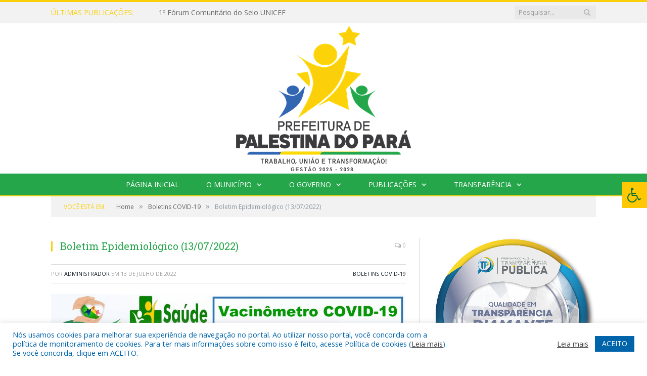

--- FILE ---
content_type: text/css; charset: utf-8;charset=UTF-8
request_url: https://palestinadopara.pa.gov.br/?bunyad_custom_css=1&ver=6.9
body_size: 1395
content:
::selection { background: #fbd00a; }

::-moz-selection { background: #fbd00a; }

.top-bar, .post-content .modern-quote, .mobile-head { border-top-color: #fbd00a; }

.trending-ticker .heading, .breadcrumbs .location, .gallery-title, .related-posts .section-head, 
.post-content a, .comments-list .bypostauthor .comment-author a, .error-page 
.text-404, .main-color, .section-head.prominent, .block.posts .fa-angle-right, a.bbp-author-name, .main-stars span:before,
.main-stars, .recentcomments .url, .nav-light .menu > li:hover > a, .nav-light .menu > .current-menu-item > a, 
.nav-light .menu > .current-menu-parent > a, .nav-light-search .active .search-icon, .nav-light-search .search-icon:hover,
.nav-light .menu li li:hover > a, .nav-light .menu li li.current-menu-item > a, .nav-light .mega-menu .sub-nav li:hover > a, 
.nav-light .menu .sub-nav li.current-menu-item > a { color: #fbd00a; }

.navigation .menu > li:hover > a, .navigation .menu >.current-menu-item > a, .navigation .menu > .current-menu-parent > a,
.navigation .menu > .current-menu-ancestor > a, .tabbed .tabs-list .active a, .nav-search .search-icon:hover, 
.nav-search .active .search-icon, .comment-content .reply, .sc-tabs .active a { border-bottom-color: #fbd00a; }

.main-featured .cat, .main-featured .pages .flex-active, .rate-number .progress, .highlights .rate-number .progress, 
.main-pagination .current, .main-pagination a:hover, .cat-title, .sc-button-default:hover, .drop-caps, .review-box .bar,
.review-box .overall, .post .read-more a, .button, .post-pagination > span { background: #fbd00a; }

.post-content .wpcf7-not-valid-tip, .main-heading, .review-box .heading, .post-header .post-title:before, 
.highlights h2:before, div.bbp-template-notice, div.indicator-hint, div.bbp-template-notice.info, 
.modal-header .modal-title, .entry-title, .page-title { border-left-color: #fbd00a; }

@media only screen and (max-width: 799px) { .navigation .mobile .fa { background: #fbd00a; } }

.navigation { background-color: #25a64b;; }

@media only screen and (max-width: 799px) { .navigation .menu > li:hover > a, .navigation .menu > .current-menu-item > a, 
.navigation .menu > .current-menu-parent > a { background-color: #25a64b;; } }

.navigation.sticky { background: rgb(37,166,75); background: rgba(37,166,75, 0.9);; }

.navigation .mega-menu, .navigation .menu ul { background-color: #25a64b;; }

@media only screen and (max-width: 799px) { .navigation .mega-menu.links > li:hover { background-color: #25a64b;; } }

.navigation .menu > li:hover, .navigation .menu li li:hover, .navigation .menu li li.current-menu-item,
.navigation .mega-menu .sub-nav li:hover, .navigation .menu .sub-nav li.current-menu-item { background-color: #fbd00a;; }

@media only screen and (max-width: 799px) { .navigation .menu > li:hover > a, .navigation .menu > .current-menu-item > a, 
.navigation .menu > .current-menu-parent > a, .navigation .mega-menu.links > li:hover,
.navigation .menu > .current-menu-ancestor > a, .navigation .menu li.active { background-color: #fbd00a;; } }

.post-content a:hover { color: #fbd00a; }

.main .sidebar .widgettitle, .tabbed .tabs-list { background-color: #25a64b;; }

.main-footer { background-color: #25a64b; background-image: none;; }

.lower-foot { background-color: #075a2b; }

.lower-foot { color: #ffffff; }

.post-content a { color: #25a64b; }

.navigation a, .mega-menu .heading, .mega-menu .featured h2 a { color: #ffffff;; }

.main .sidebar .widgettitle, .tabbed .tabs-list a { color: #ffffff; }

.main-footer .widgettitle { color: #ffffff; }

.main-footer, .main-footer .widget { color: #ffffff; }

.main-footer .widget a { color: #ffffff; }

.lower-foot a { color: #ffffff; }

.main-featured { background-color: #126837; background-image: none;; }

.post-content { color: #383838; }

.navigation { border-color: #fbd00a;; }

.navigation .menu > li li a, .navigation .mega-menu.links > li > a, .navigation .mega-menu.links > li li a,
.mega-menu .posts-list .content, .navigation .mega-menu .sub-nav li a { border-color: #25a64b;; }

@media only screen and (max-width: 799px) { .navigation .menu li a { border-color: #25a64b;; } }

.mega-menu .heading, .navigation .mega-menu.links > li > a { border-color: #25a64b;; }

.navigation .mega-menu .sub-nav { background: #fbd00a;; }

.post-content { font-size: 14px;  }
.highlights .excerpt, .listing-alt .content .excerpt { font-size: 14px;  }
.post-content h1 { font-size: 30px;; }

.post .post-content > p:first-child { font-size: inherit; color: inherit;; }

body, body.boxed { background-color: #ffffff;; }

h1, h2, h3, h4, h5, h6 { color: #25a64b; }

.post-content h1, .post-content h2, .post-content h3, .post-content h4, .post-content h5, .post-content h6 { color: #25a64b; }


.cat-1, .cat-title.cat-1 { background: #ffc800; }
.cat-text-1, .section-head.cat-text-1 { color: #ffc800; }

.navigation .menu > .menu-cat-1:hover > a, .navigation .menu > .menu-cat-1.current-menu-item > a, .navigation .menu > .menu-cat-1.current-menu-parent > a {
	border-bottom-color: #ffc800;
}


.main-footer .widgettitle {
    font: bold 14px/35px "Open Sans", Arial, sans-serif;
    border-bottom: 2px solid #FFC800;
    text-transform: uppercase;
    margin-bottom: 28px;
}

.post-content li {
    margin-bottom: 10px;
}
.main-heading, .page-title, .entry-title {
    font: 26px "Open Sans", Arial, sans-serif;
}
